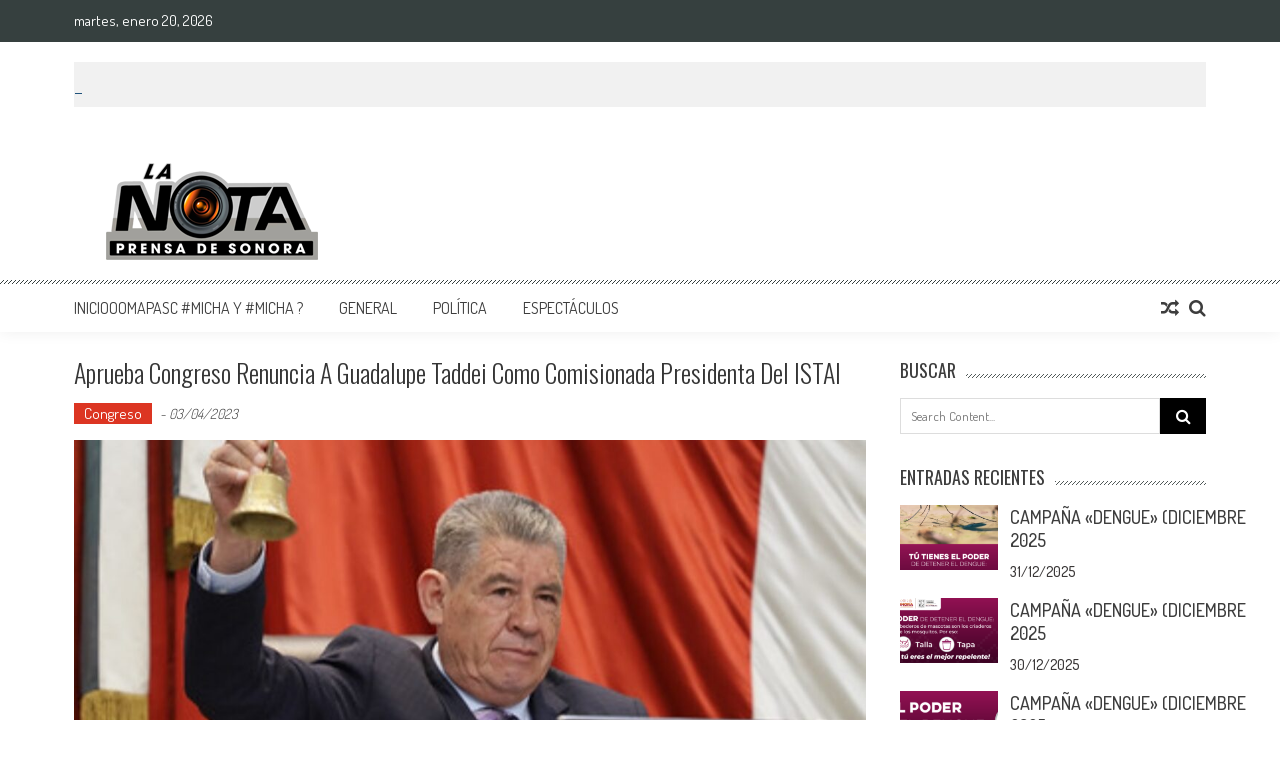

--- FILE ---
content_type: text/html; charset=UTF-8
request_url: http://lanotaprensadesonora.com/aprueba-congreso-renuncia-a-guadalupe-taddei-como-comisionada-presidenta-del-istai/
body_size: 10088
content:
<!DOCTYPE html>
<html lang="es">
<head>
<meta charset="UTF-8" />
<meta name="viewport" content="width=device-width, initial-scale=1" />
<link rel="profile" href="http://gmpg.org/xfn/11" />
<link rel="pingback" href="http://lanotaprensadesonora.com/xmlrpc.php" />

<title>Aprueba Congreso renuncia a Guadalupe Taddei como Comisionada Presidenta del ISTAI &#8211; La Nota Prensa De Sonora</title>
<meta name='robots' content='max-image-preview:large' />
	<style>img:is([sizes="auto" i], [sizes^="auto," i]) { contain-intrinsic-size: 3000px 1500px }</style>
	<link rel='dns-prefetch' href='//stats.wp.com' />
<link rel='dns-prefetch' href='//fonts.googleapis.com' />
<link rel="alternate" type="application/rss+xml" title="La Nota Prensa De Sonora &raquo; Feed" href="http://lanotaprensadesonora.com/feed/" />
<link rel="alternate" type="application/rss+xml" title="La Nota Prensa De Sonora &raquo; Feed de los comentarios" href="http://lanotaprensadesonora.com/comments/feed/" />
<script type="text/javascript">
/* <![CDATA[ */
window._wpemojiSettings = {"baseUrl":"https:\/\/s.w.org\/images\/core\/emoji\/15.0.3\/72x72\/","ext":".png","svgUrl":"https:\/\/s.w.org\/images\/core\/emoji\/15.0.3\/svg\/","svgExt":".svg","source":{"concatemoji":"http:\/\/lanotaprensadesonora.com\/wp-includes\/js\/wp-emoji-release.min.js?ver=6.7.4"}};
/*! This file is auto-generated */
!function(i,n){var o,s,e;function c(e){try{var t={supportTests:e,timestamp:(new Date).valueOf()};sessionStorage.setItem(o,JSON.stringify(t))}catch(e){}}function p(e,t,n){e.clearRect(0,0,e.canvas.width,e.canvas.height),e.fillText(t,0,0);var t=new Uint32Array(e.getImageData(0,0,e.canvas.width,e.canvas.height).data),r=(e.clearRect(0,0,e.canvas.width,e.canvas.height),e.fillText(n,0,0),new Uint32Array(e.getImageData(0,0,e.canvas.width,e.canvas.height).data));return t.every(function(e,t){return e===r[t]})}function u(e,t,n){switch(t){case"flag":return n(e,"\ud83c\udff3\ufe0f\u200d\u26a7\ufe0f","\ud83c\udff3\ufe0f\u200b\u26a7\ufe0f")?!1:!n(e,"\ud83c\uddfa\ud83c\uddf3","\ud83c\uddfa\u200b\ud83c\uddf3")&&!n(e,"\ud83c\udff4\udb40\udc67\udb40\udc62\udb40\udc65\udb40\udc6e\udb40\udc67\udb40\udc7f","\ud83c\udff4\u200b\udb40\udc67\u200b\udb40\udc62\u200b\udb40\udc65\u200b\udb40\udc6e\u200b\udb40\udc67\u200b\udb40\udc7f");case"emoji":return!n(e,"\ud83d\udc26\u200d\u2b1b","\ud83d\udc26\u200b\u2b1b")}return!1}function f(e,t,n){var r="undefined"!=typeof WorkerGlobalScope&&self instanceof WorkerGlobalScope?new OffscreenCanvas(300,150):i.createElement("canvas"),a=r.getContext("2d",{willReadFrequently:!0}),o=(a.textBaseline="top",a.font="600 32px Arial",{});return e.forEach(function(e){o[e]=t(a,e,n)}),o}function t(e){var t=i.createElement("script");t.src=e,t.defer=!0,i.head.appendChild(t)}"undefined"!=typeof Promise&&(o="wpEmojiSettingsSupports",s=["flag","emoji"],n.supports={everything:!0,everythingExceptFlag:!0},e=new Promise(function(e){i.addEventListener("DOMContentLoaded",e,{once:!0})}),new Promise(function(t){var n=function(){try{var e=JSON.parse(sessionStorage.getItem(o));if("object"==typeof e&&"number"==typeof e.timestamp&&(new Date).valueOf()<e.timestamp+604800&&"object"==typeof e.supportTests)return e.supportTests}catch(e){}return null}();if(!n){if("undefined"!=typeof Worker&&"undefined"!=typeof OffscreenCanvas&&"undefined"!=typeof URL&&URL.createObjectURL&&"undefined"!=typeof Blob)try{var e="postMessage("+f.toString()+"("+[JSON.stringify(s),u.toString(),p.toString()].join(",")+"));",r=new Blob([e],{type:"text/javascript"}),a=new Worker(URL.createObjectURL(r),{name:"wpTestEmojiSupports"});return void(a.onmessage=function(e){c(n=e.data),a.terminate(),t(n)})}catch(e){}c(n=f(s,u,p))}t(n)}).then(function(e){for(var t in e)n.supports[t]=e[t],n.supports.everything=n.supports.everything&&n.supports[t],"flag"!==t&&(n.supports.everythingExceptFlag=n.supports.everythingExceptFlag&&n.supports[t]);n.supports.everythingExceptFlag=n.supports.everythingExceptFlag&&!n.supports.flag,n.DOMReady=!1,n.readyCallback=function(){n.DOMReady=!0}}).then(function(){return e}).then(function(){var e;n.supports.everything||(n.readyCallback(),(e=n.source||{}).concatemoji?t(e.concatemoji):e.wpemoji&&e.twemoji&&(t(e.twemoji),t(e.wpemoji)))}))}((window,document),window._wpemojiSettings);
/* ]]> */
</script>
<style id='wp-emoji-styles-inline-css' type='text/css'>

	img.wp-smiley, img.emoji {
		display: inline !important;
		border: none !important;
		box-shadow: none !important;
		height: 1em !important;
		width: 1em !important;
		margin: 0 0.07em !important;
		vertical-align: -0.1em !important;
		background: none !important;
		padding: 0 !important;
	}
</style>
<link rel='stylesheet' id='wp-block-library-css' href='http://lanotaprensadesonora.com/wp-includes/css/dist/block-library/style.min.css?ver=6.7.4' type='text/css' media='all' />
<link rel='stylesheet' id='mediaelement-css' href='http://lanotaprensadesonora.com/wp-includes/js/mediaelement/mediaelementplayer-legacy.min.css?ver=4.2.17' type='text/css' media='all' />
<link rel='stylesheet' id='wp-mediaelement-css' href='http://lanotaprensadesonora.com/wp-includes/js/mediaelement/wp-mediaelement.min.css?ver=6.7.4' type='text/css' media='all' />
<style id='jetpack-sharing-buttons-style-inline-css' type='text/css'>
.jetpack-sharing-buttons__services-list{display:flex;flex-direction:row;flex-wrap:wrap;gap:0;list-style-type:none;margin:5px;padding:0}.jetpack-sharing-buttons__services-list.has-small-icon-size{font-size:12px}.jetpack-sharing-buttons__services-list.has-normal-icon-size{font-size:16px}.jetpack-sharing-buttons__services-list.has-large-icon-size{font-size:24px}.jetpack-sharing-buttons__services-list.has-huge-icon-size{font-size:36px}@media print{.jetpack-sharing-buttons__services-list{display:none!important}}.editor-styles-wrapper .wp-block-jetpack-sharing-buttons{gap:0;padding-inline-start:0}ul.jetpack-sharing-buttons__services-list.has-background{padding:1.25em 2.375em}
</style>
<style id='classic-theme-styles-inline-css' type='text/css'>
/*! This file is auto-generated */
.wp-block-button__link{color:#fff;background-color:#32373c;border-radius:9999px;box-shadow:none;text-decoration:none;padding:calc(.667em + 2px) calc(1.333em + 2px);font-size:1.125em}.wp-block-file__button{background:#32373c;color:#fff;text-decoration:none}
</style>
<style id='global-styles-inline-css' type='text/css'>
:root{--wp--preset--aspect-ratio--square: 1;--wp--preset--aspect-ratio--4-3: 4/3;--wp--preset--aspect-ratio--3-4: 3/4;--wp--preset--aspect-ratio--3-2: 3/2;--wp--preset--aspect-ratio--2-3: 2/3;--wp--preset--aspect-ratio--16-9: 16/9;--wp--preset--aspect-ratio--9-16: 9/16;--wp--preset--color--black: #000000;--wp--preset--color--cyan-bluish-gray: #abb8c3;--wp--preset--color--white: #ffffff;--wp--preset--color--pale-pink: #f78da7;--wp--preset--color--vivid-red: #cf2e2e;--wp--preset--color--luminous-vivid-orange: #ff6900;--wp--preset--color--luminous-vivid-amber: #fcb900;--wp--preset--color--light-green-cyan: #7bdcb5;--wp--preset--color--vivid-green-cyan: #00d084;--wp--preset--color--pale-cyan-blue: #8ed1fc;--wp--preset--color--vivid-cyan-blue: #0693e3;--wp--preset--color--vivid-purple: #9b51e0;--wp--preset--gradient--vivid-cyan-blue-to-vivid-purple: linear-gradient(135deg,rgba(6,147,227,1) 0%,rgb(155,81,224) 100%);--wp--preset--gradient--light-green-cyan-to-vivid-green-cyan: linear-gradient(135deg,rgb(122,220,180) 0%,rgb(0,208,130) 100%);--wp--preset--gradient--luminous-vivid-amber-to-luminous-vivid-orange: linear-gradient(135deg,rgba(252,185,0,1) 0%,rgba(255,105,0,1) 100%);--wp--preset--gradient--luminous-vivid-orange-to-vivid-red: linear-gradient(135deg,rgba(255,105,0,1) 0%,rgb(207,46,46) 100%);--wp--preset--gradient--very-light-gray-to-cyan-bluish-gray: linear-gradient(135deg,rgb(238,238,238) 0%,rgb(169,184,195) 100%);--wp--preset--gradient--cool-to-warm-spectrum: linear-gradient(135deg,rgb(74,234,220) 0%,rgb(151,120,209) 20%,rgb(207,42,186) 40%,rgb(238,44,130) 60%,rgb(251,105,98) 80%,rgb(254,248,76) 100%);--wp--preset--gradient--blush-light-purple: linear-gradient(135deg,rgb(255,206,236) 0%,rgb(152,150,240) 100%);--wp--preset--gradient--blush-bordeaux: linear-gradient(135deg,rgb(254,205,165) 0%,rgb(254,45,45) 50%,rgb(107,0,62) 100%);--wp--preset--gradient--luminous-dusk: linear-gradient(135deg,rgb(255,203,112) 0%,rgb(199,81,192) 50%,rgb(65,88,208) 100%);--wp--preset--gradient--pale-ocean: linear-gradient(135deg,rgb(255,245,203) 0%,rgb(182,227,212) 50%,rgb(51,167,181) 100%);--wp--preset--gradient--electric-grass: linear-gradient(135deg,rgb(202,248,128) 0%,rgb(113,206,126) 100%);--wp--preset--gradient--midnight: linear-gradient(135deg,rgb(2,3,129) 0%,rgb(40,116,252) 100%);--wp--preset--font-size--small: 13px;--wp--preset--font-size--medium: 20px;--wp--preset--font-size--large: 36px;--wp--preset--font-size--x-large: 42px;--wp--preset--spacing--20: 0.44rem;--wp--preset--spacing--30: 0.67rem;--wp--preset--spacing--40: 1rem;--wp--preset--spacing--50: 1.5rem;--wp--preset--spacing--60: 2.25rem;--wp--preset--spacing--70: 3.38rem;--wp--preset--spacing--80: 5.06rem;--wp--preset--shadow--natural: 6px 6px 9px rgba(0, 0, 0, 0.2);--wp--preset--shadow--deep: 12px 12px 50px rgba(0, 0, 0, 0.4);--wp--preset--shadow--sharp: 6px 6px 0px rgba(0, 0, 0, 0.2);--wp--preset--shadow--outlined: 6px 6px 0px -3px rgba(255, 255, 255, 1), 6px 6px rgba(0, 0, 0, 1);--wp--preset--shadow--crisp: 6px 6px 0px rgba(0, 0, 0, 1);}:where(.is-layout-flex){gap: 0.5em;}:where(.is-layout-grid){gap: 0.5em;}body .is-layout-flex{display: flex;}.is-layout-flex{flex-wrap: wrap;align-items: center;}.is-layout-flex > :is(*, div){margin: 0;}body .is-layout-grid{display: grid;}.is-layout-grid > :is(*, div){margin: 0;}:where(.wp-block-columns.is-layout-flex){gap: 2em;}:where(.wp-block-columns.is-layout-grid){gap: 2em;}:where(.wp-block-post-template.is-layout-flex){gap: 1.25em;}:where(.wp-block-post-template.is-layout-grid){gap: 1.25em;}.has-black-color{color: var(--wp--preset--color--black) !important;}.has-cyan-bluish-gray-color{color: var(--wp--preset--color--cyan-bluish-gray) !important;}.has-white-color{color: var(--wp--preset--color--white) !important;}.has-pale-pink-color{color: var(--wp--preset--color--pale-pink) !important;}.has-vivid-red-color{color: var(--wp--preset--color--vivid-red) !important;}.has-luminous-vivid-orange-color{color: var(--wp--preset--color--luminous-vivid-orange) !important;}.has-luminous-vivid-amber-color{color: var(--wp--preset--color--luminous-vivid-amber) !important;}.has-light-green-cyan-color{color: var(--wp--preset--color--light-green-cyan) !important;}.has-vivid-green-cyan-color{color: var(--wp--preset--color--vivid-green-cyan) !important;}.has-pale-cyan-blue-color{color: var(--wp--preset--color--pale-cyan-blue) !important;}.has-vivid-cyan-blue-color{color: var(--wp--preset--color--vivid-cyan-blue) !important;}.has-vivid-purple-color{color: var(--wp--preset--color--vivid-purple) !important;}.has-black-background-color{background-color: var(--wp--preset--color--black) !important;}.has-cyan-bluish-gray-background-color{background-color: var(--wp--preset--color--cyan-bluish-gray) !important;}.has-white-background-color{background-color: var(--wp--preset--color--white) !important;}.has-pale-pink-background-color{background-color: var(--wp--preset--color--pale-pink) !important;}.has-vivid-red-background-color{background-color: var(--wp--preset--color--vivid-red) !important;}.has-luminous-vivid-orange-background-color{background-color: var(--wp--preset--color--luminous-vivid-orange) !important;}.has-luminous-vivid-amber-background-color{background-color: var(--wp--preset--color--luminous-vivid-amber) !important;}.has-light-green-cyan-background-color{background-color: var(--wp--preset--color--light-green-cyan) !important;}.has-vivid-green-cyan-background-color{background-color: var(--wp--preset--color--vivid-green-cyan) !important;}.has-pale-cyan-blue-background-color{background-color: var(--wp--preset--color--pale-cyan-blue) !important;}.has-vivid-cyan-blue-background-color{background-color: var(--wp--preset--color--vivid-cyan-blue) !important;}.has-vivid-purple-background-color{background-color: var(--wp--preset--color--vivid-purple) !important;}.has-black-border-color{border-color: var(--wp--preset--color--black) !important;}.has-cyan-bluish-gray-border-color{border-color: var(--wp--preset--color--cyan-bluish-gray) !important;}.has-white-border-color{border-color: var(--wp--preset--color--white) !important;}.has-pale-pink-border-color{border-color: var(--wp--preset--color--pale-pink) !important;}.has-vivid-red-border-color{border-color: var(--wp--preset--color--vivid-red) !important;}.has-luminous-vivid-orange-border-color{border-color: var(--wp--preset--color--luminous-vivid-orange) !important;}.has-luminous-vivid-amber-border-color{border-color: var(--wp--preset--color--luminous-vivid-amber) !important;}.has-light-green-cyan-border-color{border-color: var(--wp--preset--color--light-green-cyan) !important;}.has-vivid-green-cyan-border-color{border-color: var(--wp--preset--color--vivid-green-cyan) !important;}.has-pale-cyan-blue-border-color{border-color: var(--wp--preset--color--pale-cyan-blue) !important;}.has-vivid-cyan-blue-border-color{border-color: var(--wp--preset--color--vivid-cyan-blue) !important;}.has-vivid-purple-border-color{border-color: var(--wp--preset--color--vivid-purple) !important;}.has-vivid-cyan-blue-to-vivid-purple-gradient-background{background: var(--wp--preset--gradient--vivid-cyan-blue-to-vivid-purple) !important;}.has-light-green-cyan-to-vivid-green-cyan-gradient-background{background: var(--wp--preset--gradient--light-green-cyan-to-vivid-green-cyan) !important;}.has-luminous-vivid-amber-to-luminous-vivid-orange-gradient-background{background: var(--wp--preset--gradient--luminous-vivid-amber-to-luminous-vivid-orange) !important;}.has-luminous-vivid-orange-to-vivid-red-gradient-background{background: var(--wp--preset--gradient--luminous-vivid-orange-to-vivid-red) !important;}.has-very-light-gray-to-cyan-bluish-gray-gradient-background{background: var(--wp--preset--gradient--very-light-gray-to-cyan-bluish-gray) !important;}.has-cool-to-warm-spectrum-gradient-background{background: var(--wp--preset--gradient--cool-to-warm-spectrum) !important;}.has-blush-light-purple-gradient-background{background: var(--wp--preset--gradient--blush-light-purple) !important;}.has-blush-bordeaux-gradient-background{background: var(--wp--preset--gradient--blush-bordeaux) !important;}.has-luminous-dusk-gradient-background{background: var(--wp--preset--gradient--luminous-dusk) !important;}.has-pale-ocean-gradient-background{background: var(--wp--preset--gradient--pale-ocean) !important;}.has-electric-grass-gradient-background{background: var(--wp--preset--gradient--electric-grass) !important;}.has-midnight-gradient-background{background: var(--wp--preset--gradient--midnight) !important;}.has-small-font-size{font-size: var(--wp--preset--font-size--small) !important;}.has-medium-font-size{font-size: var(--wp--preset--font-size--medium) !important;}.has-large-font-size{font-size: var(--wp--preset--font-size--large) !important;}.has-x-large-font-size{font-size: var(--wp--preset--font-size--x-large) !important;}
:where(.wp-block-post-template.is-layout-flex){gap: 1.25em;}:where(.wp-block-post-template.is-layout-grid){gap: 1.25em;}
:where(.wp-block-columns.is-layout-flex){gap: 2em;}:where(.wp-block-columns.is-layout-grid){gap: 2em;}
:root :where(.wp-block-pullquote){font-size: 1.5em;line-height: 1.6;}
</style>
<link rel='stylesheet' id='ticker-style-css' href='http://lanotaprensadesonora.com/wp-content/themes/accesspress-mag/js/news-ticker/ticker-style.css?ver=6.7.4' type='text/css' media='all' />
<link rel='stylesheet' id='google-fonts-css' href='//fonts.googleapis.com/css?family=Open+Sans%3A400%2C600%2C700%2C300%7COswald%3A400%2C700%2C300%7CDosis%3A400%2C300%2C500%2C600%2C700&#038;ver=6.7.4' type='text/css' media='all' />
<link rel='stylesheet' id='animate-css' href='http://lanotaprensadesonora.com/wp-content/themes/accesspress-mag/css/animate.css?ver=6.7.4' type='text/css' media='all' />
<link rel='stylesheet' id='fontawesome-font-css' href='http://lanotaprensadesonora.com/wp-content/themes/accesspress-mag/css/font-awesome.min.css?ver=6.7.4' type='text/css' media='all' />
<link rel='stylesheet' id='accesspress-mag-style-css' href='http://lanotaprensadesonora.com/wp-content/themes/accesspress-mag/style.css?ver=2.5.0' type='text/css' media='all' />
<style id='accesspress-mag-style-inline-css' type='text/css'>

                    .ticker-title,
                    .big-image-overlay i,
                    #back-top:hover,
                    .bread-you,
                    .entry-meta .post-categories li a,
                    .error404 .error-num .num,
                    .navigation .nav-links a:hover,
                    .bttn:hover,
                    button,
                    input[type="button"]:hover,
                    input[type="reset"]:hover,
                    input[type="submit"]:hover{
					   background: #dc3522;
					}
                    #site-navigation ul li:hover > a,
                    #site-navigation ul li.current-menu-item > a,
                    #site-navigation ul li.current-menu-ancestor > a,
                    .search-icon > i:hover,
                    .block-poston a:hover,
                    .block-post-wrapper .post-title a:hover,
                    .random-posts-wrapper .post-title a:hover,
                    .sidebar-posts-wrapper .post-title a:hover,
                    .review-posts-wrapper .single-review .post-title a:hover,
                    .latest-single-post a:hover,
                    #top-navigation .menu li a:hover,
                    #top-navigation .menu li.current-menu-item > a,
                    #top-navigation .menu li.current-menu-ancestor > a,
                    #footer-navigation ul li a:hover,
                    #footer-navigation ul li.current-menu-item > a,
                    #footer-navigation ul li.current-menu-ancestor > a,
                    #top-right-navigation .menu li a:hover,
                    #top-right-navigation .menu li.current-menu-item > a,
                    #top-right-navigation .menu li.current-menu-ancestor > a,
                    #accesspres-mag-breadcrumbs .ak-container > .current,
                    .entry-footer a:hover,
                    .oops,
                    .error404 .not_found,
                    #cancel-comment-reply-link:before,
                    #cancel-comment-reply-link{
                        color: #dc3522;
                    }
                    #site-navigation ul.menu > li:hover > a:after,
                    #site-navigation ul.menu > li.current-menu-item > a:after,
                    #site-navigation ul.menu > li.current-menu-ancestor > a:after,
                    #site-navigation ul.sub-menu li:hover,
                    #site-navigation ul.sub-menu li.current-menu-item,
                    #site-navigation ul.sub-menu li.current-menu-ancestor,
                    .navigation .nav-links a,
                    .bttn,
                    button, input[type="button"],
                    input[type="reset"],
                    input[type="submit"]{
                        border-color: #dc3522;
                    }
                    .ticker-title:before,
                    .bread-you:after{
					   border-left-color: #dc3522;
					}
</style>
<link rel='stylesheet' id='responsive-css' href='http://lanotaprensadesonora.com/wp-content/themes/accesspress-mag/css/responsive.css?ver=2.5.0' type='text/css' media='all' />
<script type="text/javascript" src="http://lanotaprensadesonora.com/wp-includes/js/jquery/jquery.min.js?ver=3.7.1" id="jquery-core-js"></script>
<script type="text/javascript" src="http://lanotaprensadesonora.com/wp-includes/js/jquery/jquery-migrate.min.js?ver=3.4.1" id="jquery-migrate-js"></script>
<script type="text/javascript" src="http://lanotaprensadesonora.com/wp-content/themes/accesspress-mag/js/wow.min.js?ver=1.0.1" id="wow-js"></script>
<script type="text/javascript" src="http://lanotaprensadesonora.com/wp-content/themes/accesspress-mag/js/custom-scripts.js?ver=1.0.1" id="accesspress-mag-custom-scripts-js"></script>
<link rel="https://api.w.org/" href="http://lanotaprensadesonora.com/wp-json/" /><link rel="alternate" title="JSON" type="application/json" href="http://lanotaprensadesonora.com/wp-json/wp/v2/posts/3840" /><link rel="EditURI" type="application/rsd+xml" title="RSD" href="http://lanotaprensadesonora.com/xmlrpc.php?rsd" />
<meta name="generator" content="WordPress 6.7.4" />
<link rel="canonical" href="http://lanotaprensadesonora.com/aprueba-congreso-renuncia-a-guadalupe-taddei-como-comisionada-presidenta-del-istai/" />
<link rel='shortlink' href='http://lanotaprensadesonora.com/?p=3840' />
<link rel="alternate" title="oEmbed (JSON)" type="application/json+oembed" href="http://lanotaprensadesonora.com/wp-json/oembed/1.0/embed?url=http%3A%2F%2Flanotaprensadesonora.com%2Faprueba-congreso-renuncia-a-guadalupe-taddei-como-comisionada-presidenta-del-istai%2F" />
<link rel="alternate" title="oEmbed (XML)" type="text/xml+oembed" href="http://lanotaprensadesonora.com/wp-json/oembed/1.0/embed?url=http%3A%2F%2Flanotaprensadesonora.com%2Faprueba-congreso-renuncia-a-guadalupe-taddei-como-comisionada-presidenta-del-istai%2F&#038;format=xml" />
	<style>img#wpstats{display:none}</style>
		    <script type="text/javascript">
        jQuery(function($){
            if( $('body').hasClass('rtl') ){
                var directionClass = 'rtl';
            } else {
                var directionClass = 'ltr';
            }
        
        /*--------------For Home page slider-------------------*/
        
            $("#homeslider").bxSlider({
                mode: 'horizontal',
                controls: true,
                pager: true,
                pause: 6000,
                speed: 1500,
                auto: true                                      
            });
            
            $("#homeslider-mobile").bxSlider({
                mode: 'horizontal',
                controls: true,
                pager: true,
                pause: 6000,
                speed: 1000,
                auto: true                                        
            });

        /*--------------For news ticker----------------*/

                        $('#apmag-news').ticker({
                speed: 0.10,
                feedType: 'xml',
                displayType: 'reveal',
                htmlFeed: true,
                debugMode: true,
                fadeInSpeed: 600,
                //displayType: 'fade',
                pauseOnItems: 4000,
                direction: directionClass,
                titleText: '&nbsp;&nbsp;&nbsp;&nbsp;&nbsp;Últimas Noticias&nbsp;&nbsp;&nbsp;&nbsp;&nbsp;'
            });
                        
            });
    </script>
	<style type="text/css">
			.site-title,
		.site-description {
			position: absolute;
			clip: rect(1px, 1px, 1px, 1px);
		}
		</style>
	</head>

<body class="post-template-default single single-post postid-3840 single-format-standard single-post-right-sidebar single-post-single fullwidth-layout columns-3 group-blog">
<div id="page" class="hfeed site">
      
	
    <header id="masthead" class="site-header">    
    
                <div class="top-menu-wrapper has_menu clearfix">
            <div class="apmag-container">
                        <div class="current-date">martes, enero 20, 2026</div>
                                                </div><!-- .apmag-container -->
        </div><!-- .top-menu-wrapper -->
        
           <div class="apmag-news-ticker">
        <div class="apmag-container">
            <ul id="apmag-news" class="js-hidden">
                               <li class="news-item"><a href="http://lanotaprensadesonora.com/campana-dengue-diciembre-2025-24/">CAMPAÑA «DENGUE» (DICIEMBRE 2025</a></li>
                               <li class="news-item"><a href="http://lanotaprensadesonora.com/campana-dengue-diciembre-2025-23/">CAMPAÑA «DENGUE» (DICIEMBRE 2025</a></li>
                               <li class="news-item"><a href="http://lanotaprensadesonora.com/campana-dengue-diciembre-2025-22/">CAMPAÑA «DENGUE» (DICIEMBRE 2025</a></li>
                               <li class="news-item"><a href="http://lanotaprensadesonora.com/campana-dengue-diciembre-2025-21/">CAMPAÑA «DENGUE» (DICIEMBRE 2025</a></li>
                               <li class="news-item"><a href="http://lanotaprensadesonora.com/campana-dengue-diciembre-2025-20/">CAMPAÑA «DENGUE» (DICIEMBRE 2025</a></li>
                          </ul>
        </div><!-- .apmag-container -->
   </div><!-- .apmag-news-ticker -->
            
        <div class="logo-ad-wrapper clearfix">
            <div class="apmag-container">
        		<div class="site-branding">
                    <div class="sitelogo-wrap">  
                                                <a href="http://lanotaprensadesonora.com/">
                            <img src="http://lanotaprensadesonora.com/wp-content/uploads/2018/02/nota-logo1.png" alt="" title="" />
                        </a>
                                                <meta itemprop="name" content="La Nota Prensa De Sonora" />
                    </div><!-- .sitelogo-wrap -->
                    <div class="sitetext-wrap">  
                        <a href="http://lanotaprensadesonora.com/" rel="home">
                        <h1 class="site-title">La Nota Prensa De Sonora</h1>
                        <h2 class="site-description">Noticias del día</h2>
                        </a>
                    </div><!-- .sitetext-wrap -->
                 </div><!-- .site-branding -->                
                
                                
                
            </div><!-- .apmag-container -->
        </div><!-- .logo-ad-wrapper -->
    	
        <nav id="site-navigation" class="main-navigation">
			<div class="apmag-container">
                <div class="nav-wrapper">
                    <div class="nav-toggle hide">
                        <span> </span>
                        <span> </span>
                        <span> </span>
                    </div>
        			<div class="menu"><ul id="menu-menew" class="menu"><li id="menu-item-31" class="menu-item menu-item-type-post_type menu-item-object-page menu-item-home menu-item-31"><a href="http://lanotaprensadesonora.com/">InicioOomapasc #Micha y #Micha ?</a></li>
<li id="menu-item-28" class="menu-item menu-item-type-taxonomy menu-item-object-category menu-item-28"><a href="http://lanotaprensadesonora.com/category/general/">General</a></li>
<li id="menu-item-29" class="menu-item menu-item-type-taxonomy menu-item-object-category menu-item-29"><a href="http://lanotaprensadesonora.com/category/politica/">Política</a></li>
<li id="menu-item-30" class="menu-item menu-item-type-taxonomy menu-item-object-category menu-item-30"><a href="http://lanotaprensadesonora.com/category/espectaculos/">Espectáculos</a></li>
</ul></div>                </div><!-- .nav-wrapper -->
                <div class="search-icon">
    <i class="fa fa-search"></i>
    <div class="ak-search">
        <div class="close">&times;</div>
     <form action="http://lanotaprensadesonora.com/" class="search-form" method="get">
        <label>
            <span class="screen-reader-text">Search for:</span>
            <input type="search" title="Search for:" name="s" value="" placeholder="Search Content..." class="search-field" />
        </label>
        <div class="icon-holder">
        
        <button type="submit" class="search-submit"><i class="fa fa-search"></i></button>
        </div>
     </form>
     <div class="overlay-search"> </div> 
    </div><!-- .ak-search -->
</div><!-- .search-icon -->
       <div class="random-post">
                      <a href="http://lanotaprensadesonora.com/cajeme-honra-a-su-ciudadana-y-ciudadano-distinguido-2025-en-el-festival-tetabiakte/" title="View a random post"><i class="fa fa-random"></i></a>
                 </div><!-- .random-post -->
                    </div><!-- .apmag-container -->
		</nav><!-- #site-navigation -->
        
	</header><!-- #masthead -->
    		<div id="content" class="site-content"><div class="apmag-container">
    	<div id="primary" class="content-area">
		<main id="main" class="site-main">

		
			<article id="post-3840" class="post-3840 post type-post status-publish format-standard has-post-thumbnail hentry category-congreso">
	<header class="entry-header">
		<h1 class="entry-title">Aprueba Congreso renuncia a Guadalupe Taddei como Comisionada Presidenta del ISTAI</h1>		<div class="entry-meta clearfix">
            <ul class="post-categories">
	<li><a href="http://lanotaprensadesonora.com/category/congreso/" rel="category tag">Congreso</a></li></ul><span class="byline">  - </span><span class="posted-on"><time class="entry-date published" datetime="2023-04-03T08:47:03-07:00">03/04/2023</time><time class="updated" datetime="2023-04-08T08:48:27-07:00">08/04/2023</time></span>		</div><!-- .entry-meta -->        
	</header><!-- .entry-header -->

	<div class="entry-content">
            
            <div class="post_image">                  
                    <img src="http://lanotaprensadesonora.com/wp-content/uploads/2023/04/IMG_20230408_084513-1080x509.jpg" alt="" />                
            </div><!--.post_image-->
                <div class="post_content">
            <p><b>Aprueba Congreso renuncia a Guadalupe Taddei como Comisionada Presidenta del ISTAI</b></p>
<p><b>Hermosillo, Son., abril 3 de 2023.-</b> El Congreso del Estado aprobó esta mañana la renuncia presentada por la ciudadana Guadalupe Taddei Zavala, al cargo de Comisionada Presidenta del Instituto Sonorense de Transparencia, Acceso a la Información Pública y Protección de Datos Personales, ISTAI.</p>
<p>&nbsp;</p>
<p>La iniciativa con punto de Acuerdo fue presentada por la Comisión de Régimen Interno y Concertación Política, en la cual también establece hacer del conocimiento a la ciudadana Rebeca Fernanda López Aguirre, en su calidad de Comisionada Suplente, el contenido de la resolución, a efecto de que rinda la protesta de Ley ante los integrantes del Pleno del referido Instituto.</p>
<p>&nbsp;</p>
<p>De conformidad con lo dispuesto por el Artículo 157 de la Constitución Política del Estado de Sonora, López Aguirre deberá asumir como Comisionada Presidenta Interina, en sustitución de la ciudadana Guadalupe Taddei Zavala, hasta que rinda protesta la persona que habrá de ejercer el cargo de manera definitiva, conforme a los artículos 48 y 51 de la Ley de Transparencia y Acceso a la Información Pública del Estado de Sonora, establece el punto segundo del Acuerdo.</p>
<p>&nbsp;</p>
<p>En el punto tercero se establece que, el Congreso del Estado de Sonora, dentro de un plazo de diez días hábiles a partir de la aprobación del Acuerdo, deberá emitir una convocatoria para nombrar a la persona que habrá de ocupar el cargo de Comisionado Presidente del Instituto Sonorense de Transparencia, Acceso a la Información Pública y Protección de Datos Personales, por un periodo de siete años a partir de la toma de protesta respectiva que habrá de realizar ante el Poder Legislativo.</p>
<p>&nbsp;</p>
<p>La diputada Natalia Rivera Grijalva propuso modificar el punto segundo del Acuerdo, por considerar que la ciudadana Rebeca Fernanda López Aguirre, Comisionada Suplente, debe asumir como Comisionada Propietaria por el periodo establecido en la Ley de Transparencia, que es de siete años y que no se emita una convocatoria para nombrar un nuevo Comisionado.</p>
<p>&nbsp;</p>
<p>Agregó que la figura de Comisionado Presidente Interino no existe en la legislación y por lo tanto se estaría violentando el principio de legalidad. La propuesta no recibió los votos suficientes y el Acuerdo, tal y como se presentó ante el Pleno, fue aprobado por mayoría.</p>
<p>&nbsp;</p>
<p>Los grupos parlamentarios de MORENA, Partido Encuentro Solidario, Partido del Trabajo y Nueva Alianza Sonora, dieron a conocer su postura por la designación de la ciudadana Guadalupe Taddei Zavala, como Consejera Presidenta del Instituto Nacional Electoral; reconocieron su trayectoria en el ámbito electoral y confiaron que hará un gran papel al frente del máximo órgano electoral en el país.</p>
        </div><!-- .post_content -->
        		        
	</div><!-- .entry-content -->

	<footer class="entry-footer">
		        
	</footer><!-- .entry-footer -->
</article><!-- #post-## -->

				<nav class="navigation post-navigation clearfix" role="navigation">
		<h2 class="screen-reader-text">Post navigation</h2>
		<div class="nav-links">
			<div class="nav-previous"><div class="link-caption"><i class="fa fa-angle-left"></i>Previous article</div><a href="http://lanotaprensadesonora.com/llevan-a-cabo-la-tercera-jornada-sobre-gobierno-abierto-e-integracion-de-ayuntamientos/" rel="prev">Llevan a cabo la tercera jornada sobre gobierno abierto e integración de ayuntamientos    </a></div><div class="nav-next"><div class="link-caption">Next article<i class="fa fa-angle-right"></i></div><a href="http://lanotaprensadesonora.com/aprueba-congreso-del-estado-modificar-el-nombre-del-municipio-de-agua-prieta/" rel="next">APRUEBA CONGRESO DEL ESTADO MODIFICAR EL NOMBRE DEL MUNICIPIO DE AGUA PRIETA.</a></div>		</div><!-- .nav-links -->
	</nav><!-- .navigation -->
	
		
		</main><!-- #main -->
	</div><!-- #primary -->


<div id="secondary-right-sidebar" class="widget-area" role="complementary">
	<div id="secondary">
		<aside id="search-2" class="widget widget_search"><h4 class="widget-title"><span>Buscar</span></h4><div class="search-icon">
    <i class="fa fa-search"></i>
    <div class="ak-search">
        <div class="close">&times;</div>
     <form action="http://lanotaprensadesonora.com/" class="search-form" method="get">
        <label>
            <span class="screen-reader-text">Search for:</span>
            <input type="search" title="Search for:" name="s" value="" placeholder="Search Content..." class="search-field" />
        </label>
        <div class="icon-holder">
        
        <button type="submit" class="search-submit"><i class="fa fa-search"></i></button>
        </div>
     </form>
     <div class="overlay-search"> </div> 
    </div><!-- .ak-search -->
</div><!-- .search-icon -->
</aside><aside id="accesspress_mag_register_latest_posts-2" class="widget widget_accesspress_mag_register_latest_posts">        <div class="latest-posts clearfix">
           <h1 class="widget-title"><span>Entradas recientes</span></h1>     
           <div class="latest-posts-wrapper">
                                    <div class="latest-single-post clearfix">
                        <div class="post-img">
                            <a href="http://lanotaprensadesonora.com/campana-dengue-diciembre-2025-24/">
                                                            <img src="http://lanotaprensadesonora.com/wp-content/uploads/2026/01/BANNERS-PORTALES-CAMPANA-DENGUE-SALUD_300X600-2-177x118.png" alt="" />
                                                        </a>
                        </div><!-- .post-img -->
                        <div class="post-desc-wrapper">
                            <h3 class="post-title"><a href="http://lanotaprensadesonora.com/campana-dengue-diciembre-2025-24/">CAMPAÑA «DENGUE» (DICIEMBRE 2025</a></h3>
                            <div class="block-poston"><span class="posted-on"><a href="http://lanotaprensadesonora.com/campana-dengue-diciembre-2025-24/" rel="bookmark"><time class="entry-date published" datetime="2025-12-31T22:05:00-07:00">31/12/2025</time><time class="updated" datetime="2026-01-04T22:06:01-07:00">04/01/2026</time></a></span></div>
                        </div><!-- .post-desc-wrapper -->
                    </div><!-- .latest-single-post -->
                                    <div class="latest-single-post clearfix">
                        <div class="post-img">
                            <a href="http://lanotaprensadesonora.com/campana-dengue-diciembre-2025-23/">
                                                            <img src="http://lanotaprensadesonora.com/wp-content/uploads/2026/01/BANNERS-PORTALES-CAMPANA-DENGUE-SALUD_970x250-3-177x118.png" alt="" />
                                                        </a>
                        </div><!-- .post-img -->
                        <div class="post-desc-wrapper">
                            <h3 class="post-title"><a href="http://lanotaprensadesonora.com/campana-dengue-diciembre-2025-23/">CAMPAÑA «DENGUE» (DICIEMBRE 2025</a></h3>
                            <div class="block-poston"><span class="posted-on"><a href="http://lanotaprensadesonora.com/campana-dengue-diciembre-2025-23/" rel="bookmark"><time class="entry-date published" datetime="2025-12-30T22:04:00-07:00">30/12/2025</time><time class="updated" datetime="2026-01-04T22:05:19-07:00">04/01/2026</time></a></span></div>
                        </div><!-- .post-desc-wrapper -->
                    </div><!-- .latest-single-post -->
                                    <div class="latest-single-post clearfix">
                        <div class="post-img">
                            <a href="http://lanotaprensadesonora.com/campana-dengue-diciembre-2025-22/">
                                                            <img src="http://lanotaprensadesonora.com/wp-content/uploads/2026/01/BANNERS-PORTALES-CAMPANA-DENGUE-SALUD_728x90-3-177x118.png" alt="" />
                                                        </a>
                        </div><!-- .post-img -->
                        <div class="post-desc-wrapper">
                            <h3 class="post-title"><a href="http://lanotaprensadesonora.com/campana-dengue-diciembre-2025-22/">CAMPAÑA «DENGUE» (DICIEMBRE 2025</a></h3>
                            <div class="block-poston"><span class="posted-on"><a href="http://lanotaprensadesonora.com/campana-dengue-diciembre-2025-22/" rel="bookmark"><time class="entry-date published" datetime="2025-12-29T22:04:00-07:00">29/12/2025</time><time class="updated" datetime="2026-01-04T22:04:30-07:00">04/01/2026</time></a></span></div>
                        </div><!-- .post-desc-wrapper -->
                    </div><!-- .latest-single-post -->
                                    <div class="latest-single-post clearfix">
                        <div class="post-img">
                            <a href="http://lanotaprensadesonora.com/campana-dengue-diciembre-2025-21/">
                                                            <img src="http://lanotaprensadesonora.com/wp-content/uploads/2026/01/BANNERS-PORTALES-CAMPANA-DENGUE-SALUD_300X600-1-177x118.png" alt="" />
                                                        </a>
                        </div><!-- .post-img -->
                        <div class="post-desc-wrapper">
                            <h3 class="post-title"><a href="http://lanotaprensadesonora.com/campana-dengue-diciembre-2025-21/">CAMPAÑA «DENGUE» (DICIEMBRE 2025</a></h3>
                            <div class="block-poston"><span class="posted-on"><a href="http://lanotaprensadesonora.com/campana-dengue-diciembre-2025-21/" rel="bookmark"><time class="entry-date published" datetime="2025-12-28T22:03:00-07:00">28/12/2025</time><time class="updated" datetime="2026-01-04T22:03:48-07:00">04/01/2026</time></a></span></div>
                        </div><!-- .post-desc-wrapper -->
                    </div><!-- .latest-single-post -->
                                    <div class="latest-single-post clearfix">
                        <div class="post-img">
                            <a href="http://lanotaprensadesonora.com/campana-dengue-diciembre-2025-20/">
                                                            <img src="http://lanotaprensadesonora.com/wp-content/uploads/2026/01/BANNERS-PORTALES-CAMPANA-DENGUE-SALUD_1600x277-PORTALES-GOBIERNO-3-177x118.png" alt="" />
                                                        </a>
                        </div><!-- .post-img -->
                        <div class="post-desc-wrapper">
                            <h3 class="post-title"><a href="http://lanotaprensadesonora.com/campana-dengue-diciembre-2025-20/">CAMPAÑA «DENGUE» (DICIEMBRE 2025</a></h3>
                            <div class="block-poston"><span class="posted-on"><a href="http://lanotaprensadesonora.com/campana-dengue-diciembre-2025-20/" rel="bookmark"><time class="entry-date published" datetime="2025-12-27T22:02:00-07:00">27/12/2025</time><time class="updated" datetime="2026-01-04T22:03:04-07:00">04/01/2026</time></a></span></div>
                        </div><!-- .post-desc-wrapper -->
                    </div><!-- .latest-single-post -->
                           </div><!-- .latest-posts-wrapper -->
        </div><!-- .latest-posts -->
    </aside><aside id="tag_cloud-3" class="widget widget_tag_cloud"><h4 class="widget-title"><span>Etiquetas</span></h4><div class="tagcloud"><a href="http://lanotaprensadesonora.com/tag/cajeme/" class="tag-cloud-link tag-link-10 tag-link-position-1" style="font-size: 8pt;" aria-label="cajeme (1 elemento)">cajeme</a>
<a href="http://lanotaprensadesonora.com/tag/canacintra/" class="tag-cloud-link tag-link-7 tag-link-position-2" style="font-size: 8pt;" aria-label="canacintra (1 elemento)">canacintra</a>
<a href="http://lanotaprensadesonora.com/tag/carmen-salinas/" class="tag-cloud-link tag-link-13 tag-link-position-3" style="font-size: 8pt;" aria-label="Carmen Salinas (1 elemento)">Carmen Salinas</a>
<a href="http://lanotaprensadesonora.com/tag/claudia-pablovich/" class="tag-cloud-link tag-link-8 tag-link-position-4" style="font-size: 8pt;" aria-label="claudia pablovich (1 elemento)">claudia pablovich</a>
<a href="http://lanotaprensadesonora.com/tag/jose-jose/" class="tag-cloud-link tag-link-12 tag-link-position-5" style="font-size: 8pt;" aria-label="josé josé (1 elemento)">josé josé</a>
<a href="http://lanotaprensadesonora.com/tag/sedena/" class="tag-cloud-link tag-link-9 tag-link-position-6" style="font-size: 8pt;" aria-label="sedena (1 elemento)">sedena</a>
<a href="http://lanotaprensadesonora.com/tag/seguridad-publica/" class="tag-cloud-link tag-link-11 tag-link-position-7" style="font-size: 8pt;" aria-label="seguridad pública (1 elemento)">seguridad pública</a>
<a href="http://lanotaprensadesonora.com/tag/sonora/" class="tag-cloud-link tag-link-6 tag-link-position-8" style="font-size: 8pt;" aria-label="sonora (1 elemento)">sonora</a>
<a href="http://lanotaprensadesonora.com/tag/violencia-contra-la-mujer/" class="tag-cloud-link tag-link-5 tag-link-position-9" style="font-size: 8pt;" aria-label="violencia contra la mujer (1 elemento)">violencia contra la mujer</a>
<a href="http://lanotaprensadesonora.com/tag/z-43/" class="tag-cloud-link tag-link-14 tag-link-position-10" style="font-size: 8pt;" aria-label="z 43 (1 elemento)">z 43</a></div>
</aside>	</div>
</div><!-- #secondary --></div><!-- .apmag-container -->



	</div><!-- #content -->
    
	    
        
    <footer id="colophon" class="site-footer" role="contentinfo">
    
                	         
        <div class="bottom-footer clearfix">
            <div class="apmag-container">
                    		<div class="site-info">
                                            <span class="copyright-symbol"> &copy; 2026</span>
                     
                    <a href="http://lanotaprensadesonora.com/">
                    <span class="copyright-text">La Nota Prensa De Sonora</span> 
                    </a>           
        		</div><!-- .site-info -->
                            <div class="ak-info">
                    Powered by <a href="http://wordpress.org/">WordPress </a>
                    | Theme:                     <a title="AccessPress Themes" href="http://accesspressthemes.com">AccessPress Mag</a>
                </div><!-- .ak-info -->
                         </div><!-- .apmag-container -->
        </div><!-- .bottom-footer -->
	</footer><!-- #colophon -->
    <div id="back-top">
        <a href="#top"><i class="fa fa-arrow-up"></i> <span> Top </span></a>
    </div>   
</div><!-- #page -->
<script type="text/javascript" src="http://lanotaprensadesonora.com/wp-content/themes/accesspress-mag/js/news-ticker/jquery.ticker.js?ver=1.0.0" id="news-ticker-js"></script>
<script type="text/javascript" src="http://lanotaprensadesonora.com/wp-content/themes/accesspress-mag/js/sticky/jquery.sticky.js?ver=1.0.2" id="jquery-sticky-js"></script>
<script type="text/javascript" src="http://lanotaprensadesonora.com/wp-content/themes/accesspress-mag/js/sticky/sticky-setting.js?ver=2.5.0" id="accesspress-mag-sticky-menu-setting-js"></script>
<script type="text/javascript" src="http://lanotaprensadesonora.com/wp-content/themes/accesspress-mag/js/jquery.bxslider.min.js?ver=4.1.2" id="bxslider-js-js"></script>
<script type="text/javascript" src="http://lanotaprensadesonora.com/wp-content/themes/accesspress-mag/js/navigation.js?ver=20120206" id="accesspress-mag-navigation-js"></script>
<script type="text/javascript" src="http://lanotaprensadesonora.com/wp-content/themes/accesspress-mag/js/skip-link-focus-fix.js?ver=20130115" id="accesspress-mag-skip-link-focus-fix-js"></script>
<script type="text/javascript" id="jetpack-stats-js-before">
/* <![CDATA[ */
_stq = window._stq || [];
_stq.push([ "view", JSON.parse("{\"v\":\"ext\",\"blog\":\"103406852\",\"post\":\"3840\",\"tz\":\"-7\",\"srv\":\"lanotaprensadesonora.com\",\"j\":\"1:14.4\"}") ]);
_stq.push([ "clickTrackerInit", "103406852", "3840" ]);
/* ]]> */
</script>
<script type="text/javascript" src="https://stats.wp.com/e-202604.js" id="jetpack-stats-js" defer="defer" data-wp-strategy="defer"></script>
</body>
</html>